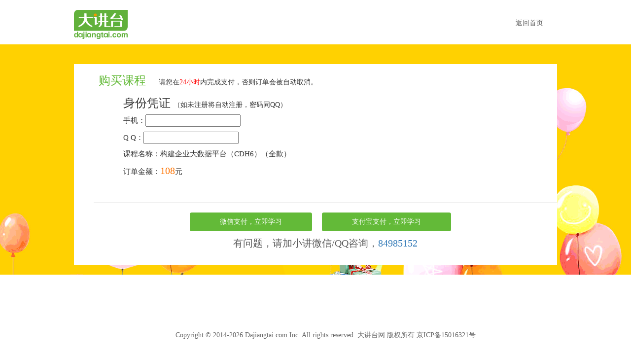

--- FILE ---
content_type: text/html;charset=UTF-8
request_url: https://www.dajiangtai.com/pay/eorder/99/1.do
body_size: 6348
content:
<!DOCTYPE html>
<html>
<head lang="en">
    <meta charset="UTF-8">
    <!-- 通用 keywords与description-->
<meta name="keywords" content="大数据,Hadoop课程,Spark课程,web前端开发,php教程,jquery教程,Storm课程,mysql教程,js教程" />
<meta name="description" content="大讲台高端IT人才在线实训平台为您提供权威的大数据Hadoop课程,Spark课程,web前端开发,php教程,jquery教程,Storm课程,mysql教程,js教程等高端热门IT技术在线视频课程、教程系统，从而让你快速掌握开发实战技能。">    
    <title>绿色购买通道_大讲台</title>
    <!--头部公共部分引入-->
<meta http-equiv="Content-Type" content="text/html; charset=utf-8">
<meta name="renderer" content="webkit">
<meta charset="UTF-8">
<link rel="shortcut icon" href="https://static0.f.dajiangtai.com/www/images/favicon.ico" />
<script src="https://static0.f.dajiangtai.com/www/js/jquery-1.9.1.js"></script>
<script>
function setcookie (name, value){
    var expdate = new Date();
    expdate.setTime(expdate.getTime() + 7　* 24 * 60 * 60 * 1000);
    document.cookie = name+"="+value+";expires="+expdate.toGMTString()+";path=/;domain=.dajiangtai.com";
}
function setCookie(cname, cvalue, exdays) {
    var d = new Date();
    d.setTime(d.getTime() + (exdays*24*60*60*1000));
    var expires = "expires="+d.toUTCString();
    document.cookie = cname+"="+cvalue+";expires="+expires+";path=/;domain=.dajiangtai.com";
}
function chkcookies(name){
  var c = document.cookie.indexOf(name+"=");
  if (c != -1)  {    return true;  }
  return false;
}
function getCookie(cname) {
    var name = cname + "=";
    var ca = document.cookie.split(';');
    for(var i=0; i<ca.length; i++) {
        var c = ca[i];
        while (c.charAt(0)==' ') c = c.substring(1);
        if (c.indexOf(name) != -1) return c.substring(name.length, c.length);
    }
    return "";
}
function clearCookie(name) {  setCookie(name, "", -1);  }
function checkCookie() {
	var name = "referrer";
	var val = document.referrer;
	var value = encodeURIComponent(val);
	var external = value;
	var internal = encodeURIComponent(location.href);
	addSourcePug(value,internal);
}
function addSourcePug(referrer,internal){
	var ajax_url = 'https://www.dajiangtai.com/source/pug.do';
	var ajax_type = 'POST';
	var ajax_data = {referrer:referrer,internal:internal};
	jQuery.ajax({
		type : ajax_type,
		url : ajax_url,
		data : ajax_data,
		dataType : 'json',
		success : function(data) {
			if (data.flag == 1) {}
		},
		error : function(data) {}
	});
}
checkCookie(); 
</script>
<script type="text/javascript">
window._pt_lt = new Date().getTime();
window._pt_sp_2 = [];
_pt_sp_2.push('setAccount,341e8f42');
var _protocol = (("https:" == document.location.protocol) ? " https://" : " http://");
(function() {
    var atag = document.createElement('script'); atag.type = 'text/javascript'; atag.async = true;
    atag.src = _protocol + 'js.ptengine.cn/341e8f42.js';
    var s = document.getElementsByTagName('script')[0];
    s.parentNode.insertBefore(atag, s);
})();
</script><script>
var _hmt = _hmt || [];
(function() {
  var hm = document.createElement("script");
  hm.src = "https://hm.baidu.com/hm.js?d3331aefb57c8737002dda02a341df65";
  var s = document.getElementsByTagName("script")[0]; 
  s.parentNode.insertBefore(hm, s);
})();
</script><link href="https://static0.f.dajiangtai.com/www/css/bootstrap.min.css" rel="stylesheet" type="text/css">
<!--<script src="https://static0.f.dajiangtai.com/www/js/jquery-1.9.1.js" type="text/javascript"></script>-->

<script src="https://static0.f.dajiangtai.com/www/js/bootstrap.min.js" type="text/javascript"></script>
<script src="https://static0.f.dajiangtai.com/www/js/tab.js"></script>
<script src="https://static0.f.dajiangtai.com/www/js/carousel.js"></script>
<script src="https://static0.f.dajiangtai.com/www/js/html5shiv.min.js"></script>
<script src="https://static0.f.dajiangtai.com/www/js/respond.min.js"></script>



<style type="text/css">
.spanfalse {
    background: url("../images/span_false.png") no-repeat 3px 4px;
    color: red;
    padding-left: 20px;
}
.spanture {
    background: url("../images/span_true.png") no-repeat 3px 4px;
    padding-left: 20px;
}
</style>
<script>
function getSystem() {
    var sUserAgent = navigator.userAgent;
    var isWin = (navigator.platform == "Win32") || (navigator.platform == "Windows");
    var isMac = (navigator.platform == "Mac68K") || (navigator.platform == "MacPPC") || (navigator.platform == "Macintosh") || (navigator.platform == "MacIntel"); 
	if (isMac) return "Mac苹果";
	var isUnix = (navigator.platform == "X11") && !isWin && !isMac; 
	if (isUnix) return "Unix";
    if (isWin) {
        var isWin2K = sUserAgent.indexOf("Windows NT 5.0") > -1 || sUserAgent.indexOf("Windows 2000") > -1;
        if (isWin2K) return "Win2000";
        var isWinXP = sUserAgent.indexOf("Windows NT 5.1") > -1 || sUserAgent.indexOf("Windows XP") > -1;
        if (isWinXP) return "WinXP";
        var isWin2003 = sUserAgent.indexOf("Windows NT 5.2") > -1 || sUserAgent.indexOf("Windows 2003") > -1;
        if (isWin2003) return "Win2003";
        var isWinVista= sUserAgent.indexOf("Windows NT 6.0") > -1 || sUserAgent.indexOf("Windows Vista") > -1;
        if (isWinVista) return "WinVista";
        var isWin7 = sUserAgent.indexOf("Windows NT 6.1") > -1 || sUserAgent.indexOf("Windows 7") > -1;
        if (isWin7) return "Win7";
        var isWin8 = sUserAgent.indexOf("Windows NT 6.2") > -1 ;
        if (isWin8) return "Win8";
        isWin8 = sUserAgent.indexOf("Windows NT 6.3") > -1 ;
        if (isWin8) return "Win8.1";
        var isWin10 = sUserAgent.indexOf("Windows NT 6.4") > -1;
        if (isWin10) return "Win10(9841/9860/9879)";
        isWin10 = sUserAgent.indexOf("Windows NT 10.0") > -1;
        if (isWin10) return "Win10(9888)";
    }
    return "other";
}
function getBrowser(){
	var explorer = window.navigator.userAgent;
	var ua = explorer.toLowerCase();
	var rOpera = /(opera).+version\/([\w.]+)/; 
	var rNewOpera = /(opr)\/(.+)/;
	var rChrome = /(chrome)\/([\w.]+)/;
	var matchBS = rOpera.exec(ua);
	if ((matchBS != null)&&(!(window.attachEvent))) { //旧Opera识别
		return matchBS[1]+"/"+matchBS[2]
	}
	matchBS = rChrome.exec(ua);                   
	if ((matchBS != null)&&(!!(window.chrome))&&(!(window.attachEvent))) { //新Opera识别
	   matchBS2 = rNewOpera.exec(ua);   
	   if(matchBS2 != null)   
	    	return "Opera/"+matchBS2[2];
	}
	if (explorer.indexOf("QQBrowser")>=0 || explorer.indexOf("QQ")>=0){
			var version=explorer.match(/QQ\/[\d.]+/gi) 
			if(version==null)
				return "腾讯QQ";
			else 
				return "腾讯QQ"+version;
	}else if(explorer.indexOf("Safari")>=0 && explorer.indexOf("MetaSr")>=0){
			var version=explorer.match(/MetaSr\/[\d.]+/gi) 
			if(version==null)
				return "搜狗";
			else 
				return "搜狗"+version;
	}else if (!!window.ActiveXObject || "ActiveXObject" in window){//IE
		if (!window.XMLHttpRequest){return "IE6";
		}else if (window.XMLHttpRequest && !document.documentMode){return "IE7";
		}else if (!-[1,] && document.documentMode && !("msDoNotTrack" in window.navigator)){return "IE8";
		}else{//IE9 10 11
		var hasStrictMode=(function(){"use strict";return this===undefined;}()); 
		if (hasStrictMode){
			if (!!window.attachEvent){return "IE10";}else{return "IE11";}
		}else{
			return "IE9";
		}
		}
	}else{//非IE
		if (explorer.indexOf("LBBROWSER") >= 0){
				var version=explorer.match(/LBBROWSER\/[\d.]+/gi) 
				if(version==null)
					return "猎豹";
				else 
				return "猎豹"+version;
		}else if(explorer.indexOf("Firefox")>=0){ 
				var version=explorer.match(/Firefox\/[\d.]+/gi) 
				if(version==null)
					return "火狐";
				else 
					return "火狐"+version;
		}else if(explorer.indexOf("Maxthon")>=0){
				var version=explorer.match(/Maxthon\/[\d.]+/gi) 
				if(version==null)
					return "遨游";
				else 
					return "遨游"+version;
		}else if(explorer.indexOf("Chrome")>=0){
				var version=explorer.match(/Chrome\/[\d.]+/gi) 
				if(version==null)
					return "谷歌";
				else 
					return "谷歌"+version;
		}else if(explorer.indexOf("Opera")>=0){
				var version=explorer.match(/Opera\/[\d.]+/gi) 
				if(version==null)
					return "欧朋";
				else 
					return "欧朋"+version;
		}else if (explorer.indexOf("TheWorld") >= 0){
				var version=explorer.match(/TheWorld\/[\d.]+/gi) 
				if(version==null)
					return "世界之窗";
				else 
					return "世界之窗"+version;
		}else if(explorer.indexOf("Safari")>=0){
				var version=explorer.match(/Safari\/[\d.]+/gi) 
				if(version==null)
					return "苹果";
				else 
					return "苹果"+version;
		}else{return "其他";
		}
	}
}
</script>    <link href="https://static0.f.dajiangtai.com/www/css/v2_base2.css" rel="stylesheet" type="text/css">
    <link href="https://static0.f.dajiangtai.com/www/css/v2_regSubmit.css" rel="stylesheet" type="text/css">
    <link href="https://static0.f.dajiangtai.com/www/css/v2_pay.css" rel="stylesheet" type="text/css">
    <script>
    	var phoneFlag=qqFlag=false;
    	
    	$(function(){
    		 /*提交表单*/
			$('#addOrder').click(function(){
				$('[name=paymethod]').val(1);
				commitOrder();
			});
			$('#addOrder2').click(function(){
				$('[name=paymethod]').val(2);
				commitOrder();
			});
			function commitOrder(){
				$("input[name=phone]").trigger("blur");
				$("input[name=qq]").trigger("blur");
		      	if(phoneFlag && qqFlag){
			     	document.getElementById("frmAddOrder").submit(); 
			      	document.getElementById("addOrder").disabled= "disabled";//button不可用
		      	}
			}
			
    		$("[name=phone],input[name=qq]").focus(function(){
    			notShowMsg(this);
    		});
    		//进行手机号验证
    		$("input[name=phone]").blur(function(){
				var phone = $.trim($(this).val());
				var result = phone.match(/^\d{11}$/);
				if (result == null) {
					showFalseMsg(this,"请填写正确的手机号码");
					phoneFlag = false;
				} else {
					//phoneFlag = checkUser(phone);//验证手机号
					//console.log("result:"+phoneFlag);
					phoneFlag = true;
				}
    		});
    		//验证qq
    		$('input[name=qq]').blur(function() {
				var qq = $(this).val();
				var result = qq.match(/^(\d){4,15}$/);
				if (result == null) {
					showFalseMsg(this,"请填写正确的qq号码");
					qqFlag = false;
				} else {
					qqFlag = checkQQ2(qq);
				}
			});
    	})
    	/*验证账号*/
		function checkUser(user) {
			var flag = false;
			var ajax_url = 'https://www.dajiangtai.com/reg/email.do';/*表单地址*/
			var ajax_type = 'POST';/*表单提交类型*/
			jQuery.ajax({
				type : ajax_type,
				url : ajax_url,
				data : {
					user : user
				},
				async: false,//使用同步的方式,true为异步方式
				dataType : 'json',
				success : function(data) {
					if (data.flag == '1') {
						showTrueMsg($("input[name=phone]"));
						flag = true;
					} else {
						showFalseMsg($("input[name=phone]"),"电话已经注册过");
						flag = false;
					}
				},
				error : function(data) {
					console.log("error:" + data)  ;
				}
			});
			//console.log("ok");
			return flag;
		}
		/*验证qq号*/
		function checkQQ2(qq) {
			var flag = false;
			var ajax_url = 'https://www.dajiangtai.com/verify/qq.do';/*表单地址*/
			var ajax_type = 'POST';/*表单提交类型*/
			var phone =  $.trim($('[name=phone]').val());
			jQuery.ajax({
				type : ajax_type,
				url : ajax_url,
				data : {
					qq : qq,
					phone : phone
				},
				async: false,//使用同步的方式,true为异步方式
				dataType : 'json',
				success : function(data) {
					if (data.flag == '1' || data.flag == '2') {
						showTrueMsg($("input[name=qq]"));
						flag = true;
					} else {
						showFalseMsg($("input[name=qq]"),"信息不匹配，手机号或QQ已经注册");
						flag = false;
					}
				},
				error : function(data) {
					console.log("error:" + data)  ;
				}
			});
			//console.log("ok");
			return flag;
		}
		/*验证qq号*/
		function checkQQ(qq) {
			var flag = false;
			var ajax_url = 'https://www.dajiangtai.com/reg/qq.do';/*表单地址*/
			var ajax_type = 'POST';/*表单提交类型*/
			jQuery.ajax({
				type : ajax_type,
				url : ajax_url,
				data : {
					qq : qq
				},
				async: false,//使用同步的方式,true为异步方式
				dataType : 'json',
				success : function(data) {
					if (data.flag == '1') {
						showTrueMsg($("input[name=qq]"));
						flag = true;
					} else {
						showFalseMsg($("input[name=qq]"),"该QQ号已经注册过");
						flag = false;
					}
				},
				error : function(data) {
					console.log("error:" + data)  ;
				}
			});
			//console.log("ok");
			return flag;
		}
    	function showFalseMsg(obj,msg){
    		$(obj).next().html(msg);
    	}
    	function showTrueMsg(obj){
    		$(obj).next().html("");
    	}
    	function notShowMsg(obj){
    		$(obj).next().html("");
    	}
    	
    </script>
</head>
<body>
    <!--头部,使用reg1头部-->
    <!--头部-->
   <header>
        <nav class="nav navbar-inverse" role="navigation">
        <div class="container-fluid">
            <div class="navbar-header">
                                <a class="navbar-brand" href="https://www.dajiangtai.com/"><img src="https://static0.f.dajiangtai.com/www/images/logo.png" alt="大讲台"></a>
                
            </div>
            <div class="collapse navbar-collapse">
                <!--<ul class="nav navbar-nav nav-list" id="mytab">-->
                    <!--<li class="active"><a href="https://www.dajiangtai.com/">首页</a></li>-->
                    <!--<li ><a href="https://www.dajiangtai.com/hadoop.do">Hadoop课程</a></li>-->
                    <!--<li ><a href="https://www.dajiangtai.com/php.do">PHP课程</a></li>-->
                    <!--<li ><a href="https://www.dajiangtai.com/video.do">免费视频</a></li>-->
                    <!--<li ><a href="https://www.dajiangtai.com/community/list.do">小博客</a></li>-->
                <!--</ul>-->
                <ul class="nav navbar-nav navbar-right">
                    <li class="nav_btn">
                        <p><a href="https://www.dajiangtai.com/" class="btn " href="https://www.dajiangtai.com/">返回首页</a></p>
                    </li>
                </ul>
            </div>
        </div>
    </nav>
    </header>
	<!-- 百度统计代码 -->
    <!--<script>
	var _hmt = _hmt || [];
	(function() {
	  var hm = document.createElement("script");
	  hm.src = "//hm.baidu.com/hm.js?d3331aefb57c8737002dda02a341df65";
	  var s = document.getElementsByTagName("script")[0]; 
	  s.parentNode.insertBefore(hm, s);
	})();
	</script>-->    <!--内容-->
    <div class="pay_process">
        <div class="content">
            <div class="pay1 pay">
             <form id="frmAddOrder" action="https://www.dajiangtai.com/pay/epayconfirm.do" method="post"> 
                <div class="pay_title">
                    <h3>购买课程 <span class="fontsize14 text-common marginleft20">请您在<span class="text-info">24小时</span>内完成支付，否则订单会被自动取消。</h3>
                    <!--<p class="pay_img pay1_img"><img src="https://static0.f.dajiangtai.com/www/images/pay1.jpg"></p>-->
                </div>
                <style>
                	.pay-form{
                		padding-left:60px;
                	}
                	.pay-title{
						color: #333;
                	}
                	.error-tip{
                		padding-left:5px;
                		color: #F81D1D;
                	}
                	.order{
                		text-align: center; 
                	}
                	@media screen and (max-device-width: 1000px){
	                	.pay-title{
	            		    font-size: 40px;
							color: #333;
	                	}
	                	.reg-div p{
	                		font-size: 36px;
	                		padding-top : 10px ;
	                		padding-bottom: 10px;
	                	}
	                	.reg-div p span:nth-child(1){
	                		width:110px;
	                		display:inline-block;
	                	}
	                	.order a {
						    padding: 4px 30px;
						    margin-right: 20px;
						}
						input{
							border: 1px solid black;
						}
                	}
                </style>
                <div class="pay-form">
                	<h3 class="pay-title">身份凭证 <span class="fontsize14 text-common">（如未注册将自动注册，密码同QQ）</h3>
                	<div class="reg-div">
                		<p><span>手机：</span><input type="text" name="phone" /><span class="error-tip"></span></p>
            			
                	</div>
                	<div class="reg-div">
                		<p><span>Q&nbsp;Q：</span><input type="text" name="qq" /><span class="error-tip"></span></p>
                	</div>
                	<input type="hidden" name="token" value="Ld7xAwc8hI4EEBgkqZsl5A=="/>
                	<input type="hidden" name="coupon" value=""/>
	             	<input name="cid" id="cid" type="hidden" value="99">
	             	<input name="type" id="type" type="hidden" value="1">
	             	<input type="hidden" name="paymethod" value=""/>
                </div>
                <div class="pay_info ">
                    <p>课程名称：构建企业大数据平台（CDH6）（全款）</p>
                    <!--<p>课程对象：本课程主要讲解在实际项目开发中，企业构建大数据平台的方案及实战。详细阐述企业级大数据平台的架构设计、机器选型、集群规划、技术选型、资源规划等技术方案。实战演练基于Cloudera Manager6（CDH6）安装部署、监控管理、运营维护大数据平台的各个服务组件。从理论经验到实战演练，从设计思想到流程实施，亲力亲测，你也很可以。还在想什么？赶紧来一探究竟吧！</p>-->
                    <p>订单金额：<span class="before_pr">108</span><span>元</span><span></span></p>
                   
                </div>
                 
               
                <hr>
                <div class="order_box">
                    <p class="order"><a class="btn" id="addOrder2">微信支付，立即学习</a><a class="btn" id="addOrder">支付宝支付，立即学习</a></p>
                    <p>有问题，请加小讲微信/QQ咨询，<a href="http://wpa.qq.com/msgrd?v=3&uin=84985152&site=qq&menu=yes" target="_blank">84985152</a></p>
                </div>
                </form>
            </div>
        </div>
    </div>
    <!--底部,使用reg1底部-->
    <!--底部-->
   <footer>
        <div class="content">
            <p>Copyright © 2014-<span id="Copyright_to">2017</span> Dajiangtai.com Inc. All rights reserved. 大讲台网 版权所有 京ICP备15016321号</p>
        </div>
    </footer>
    <script>
    	$(function(){
    		var date = new Date();
    		$("#Copyright_to").html(date.getFullYear());
    	})
    </script>	
</body>
</html>

--- FILE ---
content_type: text/css
request_url: https://static0.f.dajiangtai.com/www/css/v2_base2.css
body_size: 470
content:
/*ҳ���ʼ��*/
*{
    margin: 0;
    padding: 0;
}
p,a,span,strong,del,h4,input,h2,h3,label{
    font-family: "Microsoft YaHei";
}
.content{
     width: 980px;
     margin: 0 auto;
 }
html{min-height: 100%;position: relative;padding: 90px 0 80px 0;}
header{position: absolute;top: 0;left: 0;width: 100%;}
footer{position: absolute;bottom: 0;left: 0;width: 100%;}
/*����ͷ��*/
.nav{
    background-color: #FFFFFF;
    height: 90px;
    padding-left: 0px;
}
.navbar-header{
    height: 90px;
    padding-top: 17px;
}
.navbar-header img {
    width: 126px;
}
.container-fluid{
    width: 980px;
    padding-left: 0px;
}
.navbar-brand {
    float: left;
    font-size: 18px;
    height: 60px;
    line-height: 20px;
    padding: 3px;
    vertical-align: baseline;
    padding-left: 0px;
}
.logo_btn{
    padding-left: 0px;
}
.nav_btn a{
    margin-top: 30px;
    color: #666;
}
.nav_btn a:hover{
    text-decoration: none;
    color: #63ba38;
}
label{
    font-weight: normal;
    color: #666;
}
/*���õײ�*/
footer{
    clear: both;
    height: 80px;
}
footer p{
    padding-top: 30px;
    text-align: center;
    color: #666666;
}
@media screen and (max-device-width: 1000px){
    .navbar-header{
        padding-left: 30px;
    }
}

--- FILE ---
content_type: text/css
request_url: https://static0.f.dajiangtai.com/www/css/v2_regSubmit.css
body_size: 3660
content:
.content{
    padding-left: 40px;
}
/*ע��ҳ������*/
.reg_process{
    background-color: #f7f7f7;
    height: 440px;
}
.left_fix{
    width: 540px;
    float: left;
    padding-top: 20px;
}
.pro_img_box img{
    width: 500px;
}
.text_box_img{
    width: 99px;
    height: auto;
}
.right_fix{
    width: 400px;
    margin-left: 540px;
    height: 100%;
    padding-top: 30px;
    padding-bottom: 30px;
}
.text_box{
    border-left: 1px solid #e1e1e1;
    padding-left: 20px;
}
.addform{
    padding-top: 10px;
}
.addform ul{
    list-style: none;
}
.addform ul li{
    padding-left: 20px;
    text-align: left;
    padding-top: 10px;
}
.addform ul li input{
    width: 340px;
    height: 40px;
    padding-left: 10px;
}
.addform .form_btn{
    padding-left: 0;
    background-color: #63ba38;
    border: none;
    color: #FFFFFF;
    font-size: 18px;
}
.color_ye{
    color: #ff6000;
}
.gosubmit{
    color: #63ba38;
}
.gosubmit:hover{
    color: #63ba38;
    text-decoration: none;
}
.icon{
    width: 20px;
}
.icon{
    display: none;
}
.icontrue{
    visibility: visible;
}
.icon{
    visibility: hidden;
}
.hide{
	display:none !important!
}
.mail_h3color{
    color: #63ba38;
}
.mail_h3color_xh{
	color: #63ba38;
	font-size:16px;
}
.mail_h3color_xh>a,.mail_h3color_xh>a:hover{
	color:#fff;
	background-color:#63ba38;
	display:inline-block;
	padding:4px 16px;
	border-radius: 4px;
	text-decoration: none;
	margin-left:20px;
}
.submitmail_btn{
    background-color: #63ba38 ;
    font-size: 22px;
    color: #FFFFFF;
    border-radius: 0px;
    padding: 5px 30px;
}
.text-red{
	color:red;	
}
.submitmail_btn:hover,.newsend:hover{
    color: #FFFFFF;
}
.newsend{
    background-color: #818280;
    border-radius: 0px;
    color: #FFFFFF;
}
.fail{
    margin-top: 30px;
}
/*reg3*/
.try_btn{
    background-color: #63ba38;
    color: #ffffff;
    font-size: 16px;
    padding: 4px 16px;
}
.noPay-box{
    margin-top: 20px;
}
.noPay_btn{
    background-color: #b1b1b1;
}
.reg3_btn1:hover{
    text-decoration: none;
    color: #ffffff;
}
.reg3_btn{
    color: #63ba38;
    font-size: 16px;
    text-decoration: underline;
}
.reg3_btn:hover{
    color: #9d6302;
}
.float_right1{
    float: right;
    margin-right: 100px;
}
.reg3_div p{
    padding-top: 4px;
}
.reg3_p1{
    font-size: 16px;
}
.td5.td3 a {
    display: inline-block;
    height: 32px;
    padding: 3px 0 0;
    text-align: center;
    width: 125px;
}
/*��¼ҳ������*/
.submit_bg{
    width: 100%;
    height: 440px;
    background: url("../images/submit_bg.png") no-repeat;
    background-size: cover;
}
.submit_box{
    width: 328px;
    height: 400px;
    float: right;
    background-color: #FFFFFF;
    margin-top: 20px;
}
.submit_title{
    width: 134px;
    margin-left: 14px;
    height: 60px;
    float: left;
    border-bottom: 1px solid #63ba38;
}
.submit_fix{
    margin-left: 94px;
    height: 60px;
    margin-right: 14px;
    border-bottom: 1px solid #dedede;
}
.form_info{
    display: block;
    padding: 20px;
    padding-top:10px;
}
.qq_img img{
    float: left;
}
.submit_title h3{
    display: block;
    padding-left: 6px;
    color:#63ba38 ;
}
.user_email,.user_pw{
    width: 100%;
    height: 40px;
    padding: 5px 10px;
}
.forget_pw{
    float: right;
}
.submit-btn{
    width: 100%;
    height: 40px;
    color: #FFFFFF;
    border-radius: 0px;
    border: 0px;
    background-color: #63ba38;
    font-size: 18px;
}
.qq_info{
    line-height: 12px;
    padding-top: 3px;
    margin-left: 55px;
}
.submit_color1{
    color: #666666;
}
.qq_info_1{
    color: #9e9e9e;
}
.qq_info_2{
    color: #bcbcbc;
}
.addform ul li{
    padding-left: 4px;
    text-align: left;
    padding-top: 10px;
}
.addform ul li input{
    width: 300px;
    height: 40px;
    padding-left: 10px;
}
.addform_input_wrap{
	display:inline-block;
	position:relative;
}
.addform_input_wrap .view-password{
	position:absolute;
	right:10px;
	width:25px;
	height:13px;
	top:13px;
	background:url("../images/viewpassword.png") no-repeat 0 0;
	cursor:pointer;
}
.addform_input_wrap .view-password.view-password-back{
	background-position:0 -15px;
}
.spanfalse {
    background: url("../images/span_false.png") no-repeat 3px 4px;
    color: red;
    padding-left: 20px;
}
.spanture {
    background: url("../images/span_true.png") no-repeat 3px 4px;
    padding-left: 20px;
}
.noPay-box-top{
    color: red;
}
/*qq注册登录页面*/
.reg_process{
    height: 500px;
}
.color_rose{
    color: #cc0000;
}
.form2{
    display: none;
}
.select_btn_box{
    margin-top: 20px;
    position:relative;
}
.margin-bot20{
	margin-bottom:20px;
}
#blurTip{
	bottom: -30px;
    left: 100px;
    position: absolute;
}
.pro_img_box a{
    padding: 5px 30px;
    background-color: #FFFFFF;
    color: #333;
    cursor: pointer;
    font-size: 16px;
    border-radius: 0px;
}
.pro_img_box a:hover{
    text-decoration: none;
}
.pro_img_box .select_btn{
    color: #FFFFFF;
    background-color:#63ba38;
}
.bind_account{
    padding: 5px 20px;
    color: #FFFFFF;
    background-color:#63ba38;
    margin-right: 6px;
    border-radius: 2px;
}
.bind_account:hover{
    color: #FFFFFF;
    text-decoration: none;
}
.l-captcha{
	width:300px !important;
}
.p1_fix{
    font-size: 12px;
    margin-top: 6px;
    padding-left: 80px;
}
.p2_fix{
    font-size: 12px;
    margin-top: 10px;
    padding-left: 50px;
}

.triangle_border_right{
    width:0;
    height:0;
    border-width:10px 0px 10px 10px;
    border-style:solid;
    border-color:transparent transparent transparent #333;/*透明 透明 透明 灰*/
}
table{
    width: 100%;
}
tr{
    height: 40px;
}
.td1{
    width: 20px;
}
td,td a{
    font-size: 18px;
}
.td3{
    color: #d80e0e;
}
.td4 a,.td3 a{
   padding: 4px 20px;
    background-color: #d80e0e;
    color: #ffffff;
}
.noPay{
    padding: 4px 30px;
    background-color: #63ba38;
    color: #ffffff;
}
.noPay:hover{
    color: #ffffff;
    text-decoration: none;
}
.size24{
    font-size: 24px;
}
.size14{
    font-size: 14px;
}
.size18{
    font-size: 18px;
}
.color_63{
    color: #63ba38;
}
.img_fix img{
    width: 400px;
}
/*add河南新华*/
.hnxl-logo{padding-right: 10px;border-right: 1px solid #ccc;margin-right: 10px;}
.hnxl-logo img{height: auto;width: auto}
/* 新版注册 */
.form_list li>label{
    display: inline-block;
    width: 90px;
}
.validation_input{
    width: 160px !important;
}
.get_validation{
    display: inline-block;
    text-align: center;
    line-height: 38px;
    width: 120px;
    margin-left: 16px;
    background-color: #fff;
    color: #333;
    border-radius: 4px;
    cursor: pointer;
    border: 1px solid #ccc;
}
.get_validation:hover{
    color: #333;
    text-decoration: none;
}
.get_validation_time{
    background-color: #f1f1f1;
}
.form_btn{
    width: 394px !important;
}
.green-btn-wrap p{
	margin:0;
}
.green-btn-wrap a,.green-btn-wrap a:hover{
	color: #4DC33A;
	text-decoration: none;
}
.l-captcha{
	display:inline-block;
	vertical-align:middle;
}
/*reg_process1*/
.reg_process1{
	height:auto;
	padding:20px 0;
}
.reg_process1 .left_fix{
	padding-top:0;
	border-right:1px solid #ddd;
}
.clear-fix{
	clear:both;
}
.reg_process1 .addform ul li{
	position:relative;
	padding-top:0px;
	padding-bottom:24px;
}
.reg_process1 .addform ul li:last-child{
	padding-bottom:0px;
}
.reg_process1 .spanfalse{
	background-position:0px 2px;
	padding-left:16px;
}
.reg_process1 .addform ul li i{
	font-style: normal;
	position:absolute;
	left:0;
	white-space:nowrap;
	top: 42px;
	margin-left:100px;
	font-family: "Microsoft Yahei"
}
.reg_process1 .text_box{
	border-left:none;
}
.reg_process1 #addThirdUser{
	display:none;
}
.reg_process1 .addform ul{
	display:block;
}
.color-green{
	color:#63ba38;
}
.pc-hidden{
	display:none;
}
.teacher_btn{
    background: url("../images/pay3_bg.png") 0px -218px no-repeat;
    width: 80px;
    height: 40px;
    font-size: 15px;
    padding: 10px 10px 10px 40px;
    color: #333;
}
.reg-success-title{
    font-size: 18px;
    padding-top: 10px;
    color: #000;
}
.color999{
    color: #999;
}
.margin0{
    margin: 0;
}
@media screen and (max-device-width: 1100px) {
    .addform ul li input{
        font-size: 30px;
        width: 500px;
        padding: 0;
        margin: 0;
        height: 60px;
    }
    .addform ul li{
        padding: 0;
        width: 100%;
        margin-top: 10px;
    }
    .addform .form_btn{
        margin-left: 234px;
    }
    nav{
        padding: 0;
        margin: 0;
    }
    label,input,p,a,h3,.form_btn,.addform .form_btn,.nav_btn a,.submitmail_btn,button{
        font-size: 36px;
    }
    .left_fix{
        width:100%;
        height: auto;
        float: none;
        padding-top: 20px;
    }
    .right{
        width: 100%;
        height: auto;
        margin-left: 0px;
        padding-top: 30px;
        padding-bottom: 30px;
    }
    .text_box{
        border-left: none;
        padding-left: 0px;
    }
    .reg_process{
        background-color: #f7f7f7;
        height: 1300px;
    }
    #addform ul li{
        padding-left: 0px;
        width: 900px;
        margin-top: 10px;
    }
    #addform ul li input{
        width: 500px;
        height: 60px;
        font-size: 30px;
    }
    #addform ul li input.form_btn{
        padding-left: 0;
        background-color: #63ba38;
        border: none;
        color: #FFFFFF;
        font-size: 30px;
        margin:0;
        width:500px !important;
        margin-left: 234px;
    }
    .email input,.password input{
       /* margin-left: 10px; */
    }
    .pro_img_box img{
        width: 100%;
    }
    .text_box_img{
        width: 3em;
    }
    /*��¼ҳ��*/
    .submit_bg{
        height: 900px;
    }
    .submit_box{
        width: 980px;
        height: 800px;
    }
    .submit_title{
        width: 300px;
        margin-left: 14px;
        height: 100px;
        float: left;
        border-bottom: 1px solid #63ba38;
    }
    .submit_fix{
        margin-left: 300px;
        height: 100px;
        margin-right: 14px;
        border-bottom: 1px solid #dedede;
    }
    .user_email,.user_pw{
        height: 80px;
    }
    .submit-btn{
        height: 60px;
        font-size: 36px;
    }
    .qq_img img{
        width: 100px;
    }
    .submit_color1{
        margin-top: 30px;
    }
    .qq_info_2{
        margin-top: 30px;
    }
    .right_fix{
        margin-left: 0px;
        width: 900px;
        height: 100%;
        padding-top: 30px;
        padding-bottom: 30px;
    }
    a.quick_build,a.have_ac{
        font-size: 30px;
    }
    .form_list li>label{
        width: 234px;
    }
    .p1_fix{
        font-size: 36px;
        padding-left: 0;
    }
    .form_list span{
        font-size: 36px;
    }
    .get_validation{
        width: 240px;
        line-height: 60px;
    }
    .reg_process1{
		height:auto;
		padding:20px 0;
	}
    .reg_process1 .right_fix{
    	display:none;
    }
    .reg_process1 .pro_img_box{
    	text-align:center;	
    }
    .reg_process1 .pro_img_box h3{
    	font-weight:bold;
    	font-size:46px;
    }
    .reg_process1 .form_list{
    	padding-right:20px;
    }
    .reg_process1 .l_text{
    	display:none;
    }
    .reg_process1 .addform ul li{
    	padding-top:0px;
    	padding-bottom:50px;
    	margin-left:0px;
    }
    .reg_process1 .addform ul li i{
    	font-size: 34px;
    	top: 84px;
    	margin-left:0px;
    }
    .reg_process1 .spanfalse{
    	background:none;
    	padding-left:0px;
    }
    .reg_process1 .addform ul li input{
    	width:100%;
    	height:80px;
    }
    .reg_process1 #addform ul li input{
    	width:100%;
    	height:80px;
    }
    .reg_process1 .form_btn{
    	width:100% !important;
    	margin-left:0px;
    }
    .reg_process1 .p1_fix{
    	margin-top:20px;
    }
    .reg_process1 .validation_input{
    	width:60% !important;
    }
    .reg_process1 .get_validation{
    	width:37%;
    }
    .reg_process1 .l-captcha,.reg_process1 .l-captcha iframe{
    	width:100% !important;
    	height:80px !important
    }
    .reg_process1 #addform ul li input.form_btn{
    	width:100% !important;
    	margin-left:0px;
    }
    .reg_process1 .get_validation{
    	line-height:80px;
    }
    .reg_process1 .pc-hidden{
		display:block;
	}
	.mybuttonBot{
		margin-top:20px;
	}
	footer{
		height:160px;
	}
	html{
		padding-bottom:160px;
	}
	.addform_input_wrap{
		width:100%;
	}
	.addform_input_wrap .view-password{
		top:30px;
	}
}
@media screen and (max-device-width: 1100px){
	/* csdn */
	.reg_process{
		background:#fff !important;
	}
	.submit_bg{
		background:none !important;
	}
}

--- FILE ---
content_type: text/css
request_url: https://static0.f.dajiangtai.com/www/css/v2_pay.css
body_size: 2178
content:
.pay_process{
    background: url("../images/pay_bg.png") no-repeat;
    background-size: cover;
    height: auto;
    padding-top: 20px;
    padding-bottom: 20px;
}
.pay_weixin{
    height: 560px;
}
.pay3{
    height: 600px;
}
.content{
    background-color: #FFFFFF;
}
.pay1{
    height: auto;
    padding-bottom: 20px;
    position: relative;
}
.weixin_pay1{
    height: 500px;
}
.pay3 .pay1{
    height: 540px;
}
#cdk_input{
    display: none;
}
.pay p{
    font-size: 15px;
}
a:hover{
    text-decoration: none;
}
.pay_title,.order_box,.order_form{
    width: 940px;
    margin: 0 auto;
}
.pay_img{
    padding: 30px 0px;
}
.pay_img img{
    width: 100%;
    height: auto;
}
h3,.cdk_pr{
    color: #63ba38;
}
.before_pr,.after_pr{
    color: #ff7301;
}
.pay_title h3{
    padding-left: 10px;
    padding-top: 20px;
}
.pay_info{
    padding: 0 20px 20px 60px;
}
.before_pr{
    font-size: 1.3em;
}
.cdk_pr{
    font-size: 0.7em;
}
.after_pr{
    font-size: 1.7em;
}

.order{
    /*float: right;*/
    text-align: right;
}
.sum{
    position: absolute;
    bottom: 100px;
    right: 40px;
}
.cdk{
    height: 30px;
    width: 240px;
    padding: 5px 10px;
}
.order a{
    background-color: #63ba38;
    color: #FFFFFF;
    padding: 8px 60px;
    margin-right:20px;
}
.order a:hover{
    color: #FFFFFF;
}
.order_box hr{
    margin-top: 8px;
}
.sum{
    margin-top: -25px;
    padding-bottom: 0px;
}
/*֧��ҳ��2������ʽ*/
.pay2_info{
    padding-bottom: 0px;
}
label img{
    vertical-align: top;
}
.pay2_img{
    padding: 20px 0;
}
.order_form hr{
    margin-top: 8px;
}
.confirm{
    background-color: #63ba38;
    color: #FFFFFF;
    padding: 8px 50px;
}
.repay{
    background-color: #afafaf;
    color: #FFFFFF;
    padding: 8px 50px;
    margin-left: 20px;
}
.confirm:hover,.repay:hover{
    color: #FFFFFF;
}
.pay_way,.confirm_btn{
    padding-left: 40px;
}
.confirm_btn span{
	color:red;
	font-size:12px;
}
/*payҳ��3*/
.order_box{
    text-align: center;
}
.pay_repeat .success{
	margin-top:8px;
}
 .pay3 .success a{
    background-color: #63ba38;
    color: #FFFFFF;
    padding: 8px 90px;
    font-size: 16px;
}
.pay3_teacher{
    width: 570px;
    background: url("../images/pay3_bg.png") 0px 0px no-repeat;
    margin: 0px auto;
    height: 210px;
    padding-top: 26px;
    padding-left: 16px;
    padding-right: 8px;
}
div.pay3_teacher p{
    text-align: left;
    font-size: 14px;
    word-break: break-all;
}
.pay3_teacher table{
    width: 100%;
}
.pay3_teacher td{
    vertical-align:top;
    padding: 4px;
}
.pay3 .reg_p_size{
    font-size: 17px;
}
.pay3_teacher .text-center{
    text-align: center;
}
.margin-top-20{
    margin-top: 20px;
}
.order_box .color999{
    color: #999;
}
.pay3 .teacher_btn{
    background: url("../images/pay3_bg.png") 0px -218px no-repeat;
    width: 80px;
    height: 40px;
    font-size: 15px;
    padding: 10px 10px 10px 40px;
    color: #333;
}
/*΢��֧��*/
.weixin_info{
    padding-left: 80px;
}
.weixin_img1{
    width: 380px;
    overflow: hidden;
    float: left;
}
.weixin_img1 img{
    width: 100%;
}
.weixin_img2{
    margin-left: 400px;
    width: 240px;
    height: 320px; ;
}
.weixin_img2 img{
    width: 180px;
    height: auto;
    position: absolute;
    bottom: 16px;
    left: 26px;
}
.weixin_img2{
    background: url("../images/pay_weixin2.jpg") no-repeat;
    background-size: contain;
    position: relative;
}
#useCoupon {
    background-color: #ff7301;
    color: #ffffff;
    display: inline-block;
    padding: 4px 20px;
    border-radius: 4px;
}
/*重复购买*/
.pay_repeat{
    background: url("../images/pay_repeat_bg.png") no-repeat;
    background-size: cover;
    height: 460px;
    padding-top: 20px;
}
.pay_repeat img{
    width: auto;
}
.pay_repeat .content{
    background-color: transparent;
}
a:hover{
    text-decoration: none;
}
.pay_title,.order_box,.order_form{
    width: 940px;
    margin: 0 auto;
}
.pay1_img{
    margin-top: 20px;
}
h3,.cdk_pr{
    color: #63ba38;
}
.before_pr,.after_pr{
    color: #ff7301;
}
.pay_title p{
    text-align: center;
}
.pay_title h3{
    padding-left: 10px;
    padding-top: 20px;
}
/*payҳ��3*/
.order_box{
    text-align: center;
}
.order_box p{
    font-size: 20px;
    color: #5b5b5b;
}
.color_green{
    color: #63ba38;
}
.size12{
    font-size: 1.2em;
}
.order_box .size_24{
    font-size: 24px;
}
.success a{
    background-color: #63ba38;
    color: #FFFFFF;
    padding: 8px 90px;
    font-size: 18px;
}
.success .backPage{
    background-color: #ababab;
}
.success a:hover{
    color: #FFFFFF;
}
.pay_repeat .pay_img{
	padding:10px 0px;
}
.pay_repeat .pay1_img{
	padding-top:10px;
}
/*add1*/
.add1{
    text-align: left;
    padding: 0px 20px 0px 60px;
}
.course_name{
    color: #333333;
    display: inline-block;
    margin-right: 20px;
    max-width: 300px;
    overflow: hidden;
    text-overflow: ellipsis;
    vertical-align: bottom;
    white-space: nowrap;
    margin-bottom:0px;
}
.course_price{
    color: #ff7301;
    margin-right: 20px;
    vertical-align: text-bottom;
}
.course_time{
    color: #999;
    vertical-align: text-bottom;
}
.pay_tip{
    background: url("../images/pay1_tip.png") no-repeat;
    width: 213px;
    height: 32px;
    bottom: 150px;
    right: 40px;
    position: absolute;
    padding-left: 10px;
    padding-top: 2px;
    display:none;
}
.pay_tip>p{
    font-size: 14px;
    color: #ff7301;
}
img.jingdong-logo{
    border: 1px solid #ddd;
    border-radius: 2px;
    box-sizing: border-box;
    width: 182px;
    height: 71px;
}
/*add2*/
.add2{
	padding-left:60px;
	display:none;
}
.add2-toggle-btn{
	background-color:#ccc;
	color:#666;
	display:inline-block;
	padding:4px 20px;
	cursor:pointer;
}
.add2-toggle-btn:hover{
	color:#666;
}
.add2-toggle-btn.active:hover{
	color:#fff;
}
.add2-toggle-btn.active{
	background-color:#63ba38;
	color:#fff;
}
.hide{
	display:none;
}
.color-red{
	color:red;
}
.color-green{
	color:#63ba38;
	margin-left:100px;
}
.color-666{
	color:#666;
}
/* 订单倒计时 */
.fontsize14{
	font-size:14px;
}
.marginleft20{
	margin-left:20px;
}
.text-info{
	color:#FF0000;
}
.text-common{
	color:#333;
}
/* 订单倒计时end */
@media screen and (max-device-width: 1000px) {
    .content,.pay_process{
        margin: 0;
        padding: 0;
    }
    h3{
        font-size: 46px;
    }
    .pay_process{
        height: 900px;
        padding-top: 100px;
    }
   /* .pay1{
        height: 700px;
    }*/
    .pay_info p,.order_form p,.order a,label,.confirm,.repay,.success a{
        font-size: 36px;
    }
    .order_box{
        clear: both;
    }
    .order_form hr{
        margin-top: 38px;
    }
    .cdk{
        height: 56px;
        width: 300px;
        padding: 10px 10px;
    }
    #showpointview p a.color-green{
    	float:none;
    	display: block;
    	margin-left: 0;
    }
    .add2-yhm>p{
    font-size:30px;
    }

}

